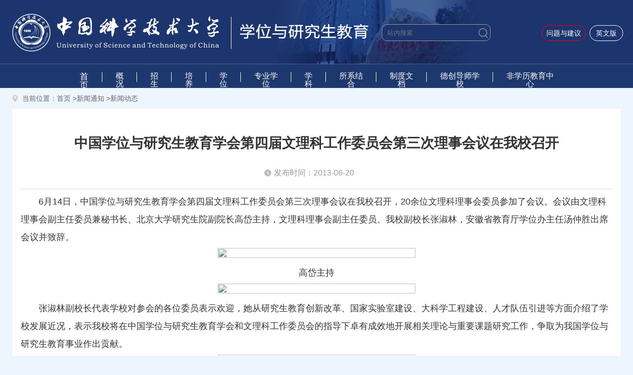

--- FILE ---
content_type: text/html;charset=UTF-8
request_url: http://gradschool.ustc.edu.cn/article/745
body_size: 33744
content:
    <!doctype html>
    <html lang="ZH-CN">
    <head>
        <meta charset="UTF-8">
        <meta content="always" name="referrer"/>
        <meta name="viewport"
              content="width=device-width, user-scalable=no, initial-scale=1.0, maximum-scale=1.0, minimum-scale=1.0">
        <meta http-equiv="X-UA-Compatible" content="ie=edge">
            <meta name="keywords" content="中国科学技术大学研究生学院">
            <meta name="description" content="中国科学技术大学研究生学院"/>
        <title>中国学位与研究生教育学会第四届文理科工作委员会第三次理事会议在我校召开</title>
        <link rel="icon" type="image/x-icon" href="/static/img/favicon.ico"/>
        <link rel="stylesheet" href="/static/css/style.css?v=3.8">
        <!--2019-12-31-->
        <link rel="stylesheet" href="/static/css/20191231.css?v=3.8">
        <!--20200108-->
        <link rel="stylesheet" href="/static/css/20200108.css?v=240923">
        <link rel="stylesheet" href="/static/css/20200229.css?v=3.8">
        <link rel="stylesheet" href="/static/css/20200317.css?v=3.8">
        <link rel="stylesheet" href="/static/css/20200321.css?v=3.8">
        <link rel="stylesheet" href="/static/css/20200428.css?v=3.8">
        <link rel="stylesheet" href="/static/css/20200514.css?v=3.8">
        <style>
            .system .system-box > img:last-child {
                left: inherit;
            }

            .search > .search-box {
                position: relative;
            }

            .search > .search-box .search-box-wrap {
                position: relative;
                z-index: 9;
            }

            .search > .search-box > .placeholder {
                position: absolute;
                top: 10px;
                left: 10px;
                color: #999;
                z-index: 1;
            }

            .navli {
                font-size: 14px;
            }

            .retrun_laoban {
                position: absolute;
                right: 20px;
                top: 51px;
                display: block;
                width: 68px;
                line-height: 30px;
                border-radius: 50px;
                background-color: #1c356e;
                color: #FFFFFF;
                font-size: 14px;
                text-align: center;
                border: 1px solid;
                text-decoration: none;
            }

            .retrun_laoban_feedback {
                position: absolute;
                right: 95px;
                top: 51px;
                display: block;
                width: 90px;
                line-height: 30px;
                border-radius: 50px;
                background-color: #1c356e;
                color: #FFFFFF;
                font-size: 14px;
                text-align: center;
                border: 1px solid red;
                text-decoration: none;
            }

            .info-item {
                color: #FFF;
            }
        </style>
        <script src="/static/js/html5.min.js"></script>
        <script src="/static/js/jquery/jquery-v1.10.2.min.js"></script>
    </head>
    <body>

    <header>
        <div class="center-wrapper">
                <a class="retrun_laoban_feedback" href="/feedback">问题与建议</a>
            <a class="retrun_laoban" href="http://gs.ustc.edu.cn/">英文版</a>
            <div class="logo">
                <img src="/static/img/logo.png" alt="">
            </div>
            <div class="search">
                <!--20200108-->
                <!--20200108-->
                <div class="search-box">
                    <div class="search-box-wrap" style="width: 100%; height: 100%;">
                        <label>
                            <input id="search" value="" placeholder="站内搜索" type="text"
                                   style="border-radius:10px;">
                        </label>
                    </div>
                    <img src="/static/img/search.png" alt="" onclick="toSearch()">
                </div>
            </div>
        </div>
        <!--2020-03-05-->
        <script>
            $('#search').on('focus', function () {
                $('#placeholder').hide();
            }).on('blur', function () {
                if ($(this).val() === '') {
                    $('#placeholder').show();
                }
            });
            $('#placeholder').click(function () {
                console.log(66);
            })
        </script>
        <!--2020-03-05-->
        <script>
            $("#search").keypress(function (e) {
                if (e.which == 13) {
                    toSearch();
                }
            });

            function toSearch() {
                var words = document.getElementById("search").value;
                window.location.href = "/search?keyword=" + encodeURI(words)
                /*var words = $("#search").val();
                window.open("https://cn.bing.com/search?q=" + words + "+site%3Agradschool.ustc.edu.cn",
                    "_self");*/
            }
        </script>
    </header>

    <nav id="nav">
        <div class="center-wrapper clearfix">
            <div class="nav-item">
                <span><a href="/">首页</a></span>
            </div>
                    <div class="nav-item">
                            <span target="_blank"
                                  data-id="2"
                                  data-type="1"
                                  data-link="/column/1">概况</span>
                            <ul>
                                        <li target="_self"
                                            class="navli"
                                            data-id="10"
                                            data-type="1"
                                            data-link="/column/13">研究生教育概况
                                        </li>
                                        <li target="_self"
                                            class="navli"
                                            data-id="74"
                                            data-type="1"
                                            data-link="/column/14">机构设置
                                        </li>
                                        <li target="_self"
                                            class="navli"
                                            data-id="12"
                                            data-type="1"
                                            data-link="/column/139">《研究生教育研究》
                                        </li>
                                        <li target="_self"
                                            class="navli"
                                            data-id="137"
                                            data-type="1"
                                            data-link="/column/235">研究生教育工作简报
                                        </li>
                            </ul>
                    </div>
                    <div class="nav-item">
                            <li style="list-style: none" target="_blank"
                                data-id="3"
                                data-type="1"
                                data-link="https://yz.ustc.edu.cn/">招生
                            </li>
                            <ul>
                                        <li target="_blank"
                                            class="navli"
                                            data-id="131"
                                            data-type="1"
                                            data-link="https://yz.ustc.edu.cn">研招在线
                                        </li>
                                        <li target="_blank"
                                            class="navli"
                                            data-id="13"
                                            data-type="1"
                                            data-link="https://yz.ustc.edu.cn/zsjz_index/index.htm">招生简章
                                        </li>
                                        <li target="_blank"
                                            class="navli"
                                            data-id="14"
                                            data-type="1"
                                            data-link="https://yz.ustc.edu.cn/list_1.htm">硕士招生
                                        </li>
                                        <li target="_blank"
                                            class="navli"
                                            data-id="15"
                                            data-type="1"
                                            data-link="https://yz.ustc.edu.cn/list_2.htm">博士招生
                                        </li>
                                        <li target="_blank"
                                            class="navli"
                                            data-id="16"
                                            data-type="1"
                                            data-link="https://xly.ustc.edu.cn/">夏令营
                                        </li>
                            </ul>
                    </div>
                    <div class="nav-item">
                            <span target="_blank"
                                  data-id="69"
                                  data-type="1"
                                  data-link="/column/3">培养</span>
                            <ul>
                                        <li target="_self"
                                            class="navli"
                                            data-id="70"
                                            data-type="1"
                                            data-link="/column/95">培养工作
                                        </li>
                                        <li target="_self"
                                            class="navli"
                                            data-id="71"
                                            data-type="1"
                                            data-link="/column/96">教学管理
                                        </li>
                                        <li target="_self"
                                            class="navli"
                                            data-id="72"
                                            data-type="1"
                                            data-link="/column/97">学籍奖助
                                        </li>
                                        <li target="_self"
                                            class="navli"
                                            data-id="146"
                                            data-type="1"
                                            data-link="/column/248">国际合作
                                        </li>
                                        <li target="_self"
                                            class="navli"
                                            data-id="114"
                                            data-type="1"
                                            data-link="/column/136">创新计划
                                        </li>
                            </ul>
                    </div>
                    <div class="nav-item">
                            <span target="_blank"
                                  data-id="5"
                                  data-type="1"
                                  data-link="/column/4">学位</span>
                            <ul>
                                        <li target="_self"
                                            class="navli"
                                            data-id="21"
                                            data-type="1"
                                            data-link="/column/25">组织机构
                                        </li>
                                        <li target="_self"
                                            class="navli"
                                            data-id="22"
                                            data-type="1"
                                            data-link="/column/26">学位授予
                                        </li>
                                        <li target="_self"
                                            class="navli"
                                            data-id="24"
                                            data-type="1"
                                            data-link="/column/28">导师工作
                                        </li>
                                        <li target="_self"
                                            class="navli"
                                            data-id="126"
                                            data-type="1"
                                            data-link="/column/175">校优博论文
                                        </li>
                            </ul>
                    </div>
                    <div class="nav-item">
                            <span target="_blank"
                                  data-id="118"
                                  data-type="1"
                                  data-link="/column/148">专业学位</span>
                            <ul>
                                        <li target="_self"
                                            class="navli"
                                            data-id="119"
                                            data-type="1"
                                            data-link="/column/149">组织机构
                                        </li>
                                        <li target="_self"
                                            class="navli"
                                            data-id="120"
                                            data-type="1"
                                            data-link="/column/205">教育教学
                                        </li>
                                        <li target="_self"
                                            class="navli"
                                            data-id="121"
                                            data-type="1"
                                            data-link="/column/206">实践实训
                                        </li>
                                        <li target="_self"
                                            class="navli"
                                            data-id="122"
                                            data-type="1"
                                            data-link="/column/207">创业就业
                                        </li>
                                        <li target="_self"
                                            class="navli"
                                            data-id="124"
                                            data-type="1"
                                            data-link="/column/208">评奖评优
                                        </li>
                                        <li target="_self"
                                            class="navli"
                                            data-id="123"
                                            data-type="1"
                                            data-link="/column/166">规章制度
                                        </li>
                            </ul>
                    </div>
                    <div class="nav-item">
                            <span target="_blank"
                                  data-id="6"
                                  data-type="1"
                                  data-link="/column/5">学科</span>
                            <ul>
                                        <li target="_self"
                                            class="navli"
                                            data-id="25"
                                            data-type="1"
                                            data-link="/column/30">学科概况
                                        </li>
                                        <li target="_self"
                                            class="navli"
                                            data-id="27"
                                            data-type="1"
                                            data-link="/column/32">重点学科
                                        </li>
                                        <li target="_self"
                                            class="navli"
                                            data-id="28"
                                            data-type="1"
                                            data-link="/column/80">学科授权
                                        </li>
                                        <li target="_self"
                                            class="navli"
                                            data-id="26"
                                            data-type="1"
                                            data-link="/column/31">学科评估
                                        </li>
                                        <li target="_self"
                                            class="navli"
                                            data-id="125"
                                            data-type="1"
                                            data-link="/column/27">优博论文
                                        </li>
                                        <li target="_self"
                                            class="navli"
                                            data-id="148"
                                            data-type="1"
                                            data-link="/column/5">质量督导
                                        </li>
                            </ul>
                    </div>
                    <div class="nav-item">
                            <li style="list-style: none" target="_blank"
                                data-id="7"
                                data-type="1"
                                data-link="http://qybx.ustc.edu.cn/main.htm">所系结合
                            </li>
                    </div>
                    <div class="nav-item">
                            <span target="_blank"
                                  data-id="87"
                                  data-type="1"
                                  data-link="/column/11">制度文档</span>
                            <ul>
                                        <li target="_self"
                                            class="navli"
                                            data-id="127"
                                            data-type="1"
                                            data-link="/column/7">规章制度
                                        </li>
                                        <li target="_self"
                                            class="navli"
                                            data-id="128"
                                            data-type="1"
                                            data-link="/column/11">文档下载
                                        </li>
                                        <li target="_self"
                                            class="navli"
                                            data-id="129"
                                            data-type="1"
                                            data-link="/column/12">事务指南
                                        </li>
                            </ul>
                    </div>
                    <div class="nav-item">
                            <span target="_blank"
                                  data-id="133"
                                  data-type="1"
                                  data-link="/column/232">德创导师学校</span>
                            <ul>
                                        <li target="_self"
                                            class="navli"
                                            data-id="134"
                                            data-type="1"
                                            data-link="/column/236">杰出讲座
                                        </li>
                                        <li target="_self"
                                            class="navli"
                                            data-id="136"
                                            data-type="1"
                                            data-link="/column/234">导师论坛
                                        </li>
                                        <li target="_blank"
                                            class="navli"
                                            data-id="135"
                                            data-type="1"
                                            data-link="https://dspx.ustc.edu.cn">导师培训
                                        </li>
                            </ul>
                    </div>
                    <div class="nav-item">
                            <li style="list-style: none" target="_blank"
                                data-id="147"
                                data-type="1"
                                data-link="https://fxl.ustc.edu.cn/">非学历教育中心
                            </li>
                    </div>
        </div>
    </nav>
    <div class="main-wrapper">
        <div class="bg-wrapper">
            <div class="content-page center-wrapper">
                <div class="address-box">
          <span>当前位置：<span target="_self" style="cursor:pointer" data-link="/">首页</span>
                      &gt;<span style="cursor:pointer" target="_self"
                                data-id="43"
                                data-type="2"
                                data-link="/column/43">新闻通知</span>
                      &gt;<span style="cursor:pointer" target="_self"
                                data-id="10"
                                data-type="2"
                                data-link="/column/10">新闻动态</span>
          </span>
                </div>
                <div class="content-box">
                    <h1>中国学位与研究生教育学会第四届文理科工作委员会第三次理事会议在我校召开</h1>
                    <h2 style="margin: 0px 0 38px;text-align: center;font-size: 20px;font-weight: normal;"></h2>
                    <div class="info-bar" style="text-align: center">
                        <time>发布时间：2013-06-20 </time>
                    </div>
                    <article id="article" class="article">
                        <table width="100%" cellspacing="2" cellpadding="2"><tbody><tr class="firstRow"><td class="article" style="font-family:微软雅黑, Arial; font-size: 18px; line-height: 21px;"><p style="line-height: 2.0;"><span style="font-size: 18px;">　　6月14日，中国学位与研究生教育学会第四届文理科工作委员会第三次理事会议在我校召开，20余位文理科理事会委员参加了会议。会议由文理科理事会副主任委员兼秘书长、北京大学研究生院副院长高岱主持，文理科理事会副主任委员、我校副校长张淑林，安徽省教育厅学位办主任汤仲胜出席会议并致辞。</span></p><p style="text-align: center; line-height: 2.0;"><img src="https://gradschool.ustc.edu.cn/static/oldsite/articles/2013/06/4-1.jpg" width="400" height="266"/><br/><span style="font-size: 18px;">高岱主持</span></p><p style="text-align: center; line-height: 2.0;"><img src="https://gradschool.ustc.edu.cn/static/oldsite/articles/2013/06/4-2.jpg" width="400" height="266"/></p><p style="line-height: 2.0;"><span style="font-size: 18px;">　　张淑林副校长代表学校对参会的各位委员表示欢迎，她从研究生教育创新改革、国家实验室建设、大科学工程建设、人才队伍引进等方面介绍了学校发展近况，表示我校将在中国学位与研究生教育学会和文理科工作委员会的指导下卓有成效地开展相关理论与重要课题研究工作，争取为我国学位与研究生教育事业作出贡献。</span></p><p style="text-align: center; line-height: 2.0;"><img src="https://gradschool.ustc.edu.cn/static/oldsite/articles/2013/06/4-3.jpg" width="400" height="266"/></p><p style="line-height: 2.0;"><span style="font-size: 18px;">　　安徽省学位办主任汤仲胜在致辞中高度评价了文理科工作委员会在推进我国学位与研究生教育事业改与发展革、促进会员单位交流、开展学位与研究生教育领域重大课题研究等方面发挥的重要作用，对文理科工作委员会和我校在安徽省学位与研究生教育工作中发挥的引领作用表示感谢，衷心希望各委员单位为安徽省学位与研究生教育事业的改革与发展建言献策。</span></p><p style="text-align: center; line-height: 2.0;"><img src="https://gradschool.ustc.edu.cn/static/oldsite/articles/2013/06/4-4.jpg" width="400" height="559"/></p><p style="line-height: 2.0;"><span style="font-size: 18px;">　　本次理事会议主要围绕学科评估对推动学校学科建设的作用和意义、2013年学术学会暨全体会员大会议题、文理科工作委员会2014年工作计划等相关议题展开了深入研讨，各位委员还介绍了本单位近期在学位与研究生教育领域的改革举措，相互交流了学科建设及提高研究生培养质量的举措。</span></p><p style="line-height: 2.0;"><span style="font-size: 18px;">　　文理科工作委员会是中国学位与研究生教育学会下设的8个分支委员会之一，也是会员单位最多的委员会机构。文理科工作委员会秘书处设在北京大学。由于我校在文理科工作委员会组织的重大课题研究和相关工作开展中发挥的重要作用及影响，张淑林副校长已连续三届担任文理科工作委员会委员，并当选为第四届文理科工作委员会副主任委员，为学会和文理科工作委员会作出了贡献。</span></p><p style="text-align: right; line-height: 2.0;"><span style="font-size: 18px;">研究生院<br/>2013年6月20日</span></p></td></tr></tbody></table><p style="line-height: 2.0;"><span style="font-size: 18px;">&nbsp;&nbsp;</span></p><p><br/></p>
                    </article>
                </div>
            </div>
        </div>
    </div>
    <div id="outerdiv" onclick="javascript:closeMask(this);"
         style="position: fixed; top: 0px; left: 0px; background: rgba(0, 0, 0, 0.7);z-index: 9999; width: 100%; height: 100%; display: none;">
        <div id="innerdiv" style="margin: auto;background-repeat: no-repeat;
    background-size: contain;
    background-position: center;    height: 100%;
    width: 100%;">
        </div>
    </div>
    <style>
        .article img {
            max-width: 600px !important;
            height: 100% !important;
            object-fit: contain !important;
            /*max-width: 600 px !important;*/
        }
    </style>
    <script>
        setImgClick();

        function setImgClick() {
            let articleNodes = document.getElementsByClassName("article")
            if (articleNodes.length > 0) {
                Array.prototype.forEach.call(articleNodes, function (node) {
                    getImgNode(node)
                });
            }
        }

        function getImgNode(nodes) {
            nodes.childNodes.forEach(e => {
                if (e.nodeName === "IMG") {
                    e.onclick = function () {
                        showBigImg(e.getAttribute('src'));
                    }
                }
                if (e.childNodes.length > 0) {
                    getImgNode(e);
                }
            })
        }

        function showBigImg(src) {
            let mask = document.getElementById("outerdiv")
            mask.style.display = "flex"
            document.getElementById("innerdiv").style.backgroundImage = "url(" + src + ")";
        }

        function closeMask(e) {
            e.style.display = "none"
        }
    </script>
    <style>
    </style>
    <div class="bottom-wrapper">
        <div class="other" style="background: url('/static/img/bottom-pattern.jpg')">
            <div class="center-wrapper clearfix">
                <div class="r-box">
                    <div class="other-website">
                    </div>
                    <div class="school-info">
                        <div class="top">
                            <div class="info-item" style="color: #FFF;font-size: 18px;">
                                <img src="/static/img/address.png" alt="">
                                地址：安徽省合肥市包河区金寨路96号
                            </div>
                            <div class="info-item" style="margin-left: 45px;color: #FFF;font-size: 18px;">
                                <img src="/static/img/tel.png" style="height: 18px;" alt="">
                                电话：0551-63601958
                            </div>
                            <div class="info-item" style="margin-left: 45px;color: #FFF;font-size: 18px;">
                                <img src="/static/img/email.png" alt="">
                                Email：yjsy@ustc.edu.cn
                            </div>
                        </div>
                    </div>
                </div>
            </div>
        </div>
        <!--20200108-->
        <footer>
            copyright © 2007-2020 中国科学技术大学研究生院 校学位办 All Rights Reserved
            <span>
    总浏览量<span class="red">49798384</span>人次
  </span>
        </footer>
    </div>
    </div>
    <script>
        (function ($) {
            var InitPage = {};
            // 导航菜单下拉
            InitPage.navSlide = function () {
                var navItem = $('#nav').find('.nav-item');

                navItem.hover(function () {
                    $(this).find('ul')
                        .stop(true, true)
                        .slideDown('fast', 'linear');
                }, function () {
                    $(this).find('ul')
                        .stop(true, true)
                        .slideUp('fast', 'linear');
                });

                return this
            };

            InitPage.init = function () {
                this.navSlide()
                    .initLink();
            };

            InitPage.initLink = function () {
                $('body').on('click', '*[data-link]', function (e) {
                    e.stopPropagation();
                    var url = $(this).attr('data-link');
                    var accessId = $(this).attr('data-id');
                    var type = $(this).attr('data-type');

                    InitPage.saveAccessData(accessId, type)
                    if (!!url) {
                        if ($(this).attr('target') === '_blank') {
                            window.open(url, '_blank');
                        } else {
                            location.href = url;
                        }
                    }
                });
                return this
            };

            InitPage.init();

            // 保存访问记录
            InitPage.saveAccessData = function (accessId, type) {
                setAccess(accessId, type);
            }

        })(jQuery);

        /*     $('#search').on('focus', function () {
                 $('#placeholder').hide();
             }).on('blur', function () {
                 if ($(this).val() === '') {
                     $('#placeholder').show();
                 }
             });*/
        function setAccess(accessId, type) {
            $.ajax({
                url: '/access/saveData',
                type: 'post',
                async: true,
                data: {
                    "accessId": accessId,
                    "type": type
                },
                dataType: 'text',
                success: function (data) {
                    console.log(data)
                },
                error: function (data) {
                    console.log(data)
                }
            })
        }
    </script>

    </body>
    </html>


--- FILE ---
content_type: text/css;charset=UTF-8
request_url: http://gradschool.ustc.edu.cn/static/css/style.css?v=3.8
body_size: 21315
content:
*, *::after, *::before {
    box-sizing: border-box;
}

html, body, div, span, applet, object, iframe,
h1, h2, h3, h4, h5, h6, p, blockquote, pre,
a, abbr, acronym, address, big, cite, code,
del, dfn, em, img, ins, kbd, q, s, samp,
small, strike, sub, sup, tt, var,
b, u, i, center,
dl, dt, dd, ol, ul, li,
fieldset, form, label, legend,
caption, article, aside, canvas, details, embed,
figure, figcaption, footer, header, hgroup,
menu, nav, output, ruby, section, summary,
time, mark, audio, video {
    margin: 0;
    padding: 0;
    border: 0;
    font-size: 100%;
    /*font: inherit;*/
    /*vertical-align: baseline;*/
}

/* HTML5 display-role reset for older browsers */
article, aside, details, figcaption, figure,
footer, header, hgroup, menu, nav, section {
    display: block;
}

html {
    height: 100%;
}

body {
    position: relative;
    font: 14px/1 'Microsoft YaHei UI', Arial, sans-serif;
    color: #333;
    background-color: #edf5ff;
    min-width: 1230px;
    min-height: 100%;
    -webkit-font-smoothing: antialiased;
}

ol, ul {
    list-style: none;
}

table {
    border-collapse: collapse;
    border-spacing: 0;
}

img {
    vertical-align: top;
}

input, button {
    outline: none;
    border: none;
    background: transparent;
}

.clearfix:before,
.clearfix:after {
    content: " ";
    display: table;
}

.clearfix:after {
    clear: both;
}

.white-p20 {
    background: #fff;
    padding: 20px;
}

.main-wrapper {
    padding-bottom: 210px;
}

/**
 * For IE 6/7 only
 */
.clearfix {
    *zoom: 1;
}

.center-wrapper {
    width: 1230px;
    margin: 0 auto;
}

.bottom-wrapper {
    position: absolute;
    width: 100%;
    left: 0;
    bottom: 0;
}

header {
    height: 130px;
    background: url("../img/icon-top.jpg") no-repeat;
    background-size: 100% 100%;
}

header .center-wrapper {
    height: 100%;
    overflow: hidden;
}

header .center-wrapper > div {
    float: left;
}

header .center-wrapper .logo {
    height: 100%;
    line-height: 130px;
}

header .center-wrapper .logo img {
    vertical-align: middle;
}

header .center-wrapper .search {
    float: right;
    height: 100%;
    line-height: 130px;
}

header .center-wrapper .search .search-box {
    display: inline-block;
    vertical-align: middle;
    position: relative;
    width: 223px;
    height: 34px;
    line-height: 1;
    /*   // margin-top: 40px;*/
    border-radius: 20px;
    background-color: #1C356E;
}

header .center-wrapper .search label {
    display: inline-block;
    width: 100%;
    height: 100%;
}

header .center-wrapper .search input {
    width: 220px;
    height: 100%;
    padding: 0 40px 0 10px;
    border: 1px solid #999;
    color: #fff;
}

header .center-wrapper .search img {
    position: absolute;
    top: 8px;
    right: 8px;
    cursor: pointer;
}

nav {
    height: 48px;
    text-align: center;
    background: #1d376f;
    color: #fff;
    font-size: 16px;
    user-select: none;
}

nav .center-wrapper {
    width: initial;
    width: auto;
    /*display: inline-block;*/
    display: flex;
    justify-content: center;
}

nav .center-wrapper .nav-item:last-child:after {
    display: none;
}

nav .nav-item {
    /*  float: left;*/
    position: relative;
    padding: 16px 1.5%;
    /*padding: 16px 40px;*/
    cursor: pointer;
    z-index: 999;
}

nav .nav-item:after {
    display: block;
    content: ' ';
    width: 1px;
    height: 20px;
    position: absolute;
    top: 16px;
    right: 0;
    background: #fff;
}

nav .nav-item > span a {
    color: #fff;
    text-decoration: none;
}

nav .nav-item ul {
    display: none;
    position: absolute;
    left: 0;
    top: 48px;
    width: 112px;
    background: #fff;
    border: solid #ddd;
    border-width: 0 1px 1px 1px;
    padding: 4px 0;
    color: #333;
}

nav .nav-item ul li {
    line-height: 38px;
    text-align: center;
    border-bottom: 1px solid #e4e4e4;
}

nav .nav-item ul li a {
    display: block;
    height: 100%;
    color: #333;
    text-decoration: none;
    font-size: 14px;
}

nav .nav-item ul li:last-child {
    border-bottom: none;
}

nav .nav-item ul li:hover {
    background: #1d376f;
    border-color: #1d376f;
    color: #fff;
}

nav .nav-item ul li:hover a {
    color: #fff;
}

.banner {
    overflow: hidden;
}

.banner.center-wrapper > img {
    width: 100%;
    height: 300px;
    object-fit: cover;
}

.banner .banner-item img {
    display: block;
    width: 100%;
    min-width: 1366px;
    max-height: 650px;
}

.info {
    padding-top: 16px;
}

.info .news {
    float: left;
    width: 812px;
    overflow: hidden;
}

.info .news .pic-list {
    margin-top: 16px;
    margin-right: -21px;
}

.info .news .pic-list li {
    float: left;
    width: 243px;
    margin-right: 21px;
    cursor: pointer;
}

.info .news .pic-list li:hover p {
    color: #666;
}

.info .news .pic-list li .img-box {
    height: 167px;
    overflow: hidden;
}

.info .news .pic-list li img {
    display: block;
    width: 100%;
    object-fit: cover;
}

.info .news .pic-list li h3 {
    margin-top: 19px;
    font-size: 14px;
    overflow: hidden;
    text-overflow: ellipsis;
    white-space: nowrap;
}

.info .news .pic-list li p {
    height: 72px;
    margin-top: 10px;
    line-height: 24px;
    font-size: 14px;
    color: #999;
    overflow: hidden;
    text-overflow: ellipsis;
    display: -webkit-box;
    -webkit-line-clamp: 3;
    -webkit-box-orient: vertical;
    transition: color .3s ease-in;
}

.info .notice {
    float: right;
    width: 402px;
    overflow: hidden;
}

.info .notice .notice-list {
    margin-top: 19px;
}

.info .notice .notice-list li {
    margin-bottom: 14px;
    padding: 10px 22px 10px 13px;
    overflow: hidden;
    background: #f6f6f6;
    cursor: pointer;
    transition: background-color .3s ease-in;
}

.info .notice .notice-list li:last-child {
    margin-bottom: 0;
}

.info .notice .notice-list li:hover {
    background: #EBEBEB;
}

.info .notice .notice-list li .l-box {
    float: left;
}

.info .notice .notice-list li .l-box h4 {
    margin-bottom: 6px;
    font-size: 18px;
    font-weight: bold;
    color: #cfa12c;
}

.info .notice .notice-list li .l-box span {
    font-size: 14px;
    color: #999;
}

.info .notice .notice-list li p {
    margin-left: 72px;
    line-height: 20px;
    font-size: 14px;
}

h2.public-title {
    position: relative;
    height: 24px;
    padding: 0 0 7px;
    box-sizing: content-box;
    border-bottom: 4px solid #e8e8e8;
    font-size: 22px;
}

h2.public-title > img {
    height: 24px;
    margin-right: 12px;
}

h2.public-title > span {

    display: inline-block;
    padding-left: 20px;
    font-size: 12px;
    color: #999;
}

h2.public-title > a {
    position: absolute;
    bottom: 10px;
    right: 0;
    font-size: 12px;
    color: #5e9cea;
    text-decoration: none;
}

h2.public-title > a:hover {
    text-decoration: underline;
}

.system {
    width: 1230px;
    margin: 16px auto 0;
    padding: 24px 0 40px 0;
    background-color: #fffdf2;
}

.system h2 {
    text-align: center;
    font-size: 22px;
}

.system h3 {
    margin-top: 10px;
    text-align: center;
    font-size: 12px;
    color: #999999;
}

.system .system-box {
    margin-top: 32px;
    position: relative;
}

.system .system-box > img {
    position: absolute;
    width: 30px;
    top: 50%;
    margin-top: -15px;
    left: 20px;
    cursor: pointer;
}

.system .system-box > img:last-child {
    left: initial;
    right: 20px;
}

.system .system-box .not-allowed {
    cursor: not-allowed;
}

.system .system-box > .swiper-container {
    width: 1092px;
    margin: 0 auto;
}

.system .system-box > .swiper-container .swiper-slide {
    width: 112px;
    cursor: pointer;
}

.system .system-box > .swiper-container .swiper-slide .sys-item {
    width: 100%;
    height: 100%;
}

.system .system-box > .swiper-container .swiper-slide .sys-item:hover h4 {
    color: #044f9d;
}

.system .system-box > .swiper-container .swiper-slide .sys-item:last-child {
    margin-right: 0;
}

.system .system-box > .swiper-container .swiper-slide .sys-item img {
    margin: 0 auto;
    width: 88px;
    display: block;
    height: 84px;
    object-fit: fill;
}

.system .system-box > .swiper-container .swiper-slide .sys-item h4 {
    margin-top: 14px;
    text-align: center;
    font-size: 15px;
}

.system .system-box .swiper-button-disabled {
    opacity: .4;
}

.system .system-box .swiper-button-disabled:hover {
    cursor: not-allowed;
}

.process-rules {
    margin-top: 16px;
}

.process-rules .process-rules-list {
    float: left;
    width: 608px;
}

.process-rules .process-rules-list:last-child {
    float: right;
}

.process-rules .process-rules-list ul {
    margin-top: 28px;
}

.process-rules .process-rules-list ul li {
    margin-bottom: 16px;
    overflow: hidden;
    font-size: 14px;
    text-overflow: ellipsis;
    white-space: nowrap;
}

.process-rules .process-rules-list ul li:last-child {
    margin-bottom: 0;
}

.process-rules .process-rules-list ul li a {
    color: #333;
    text-decoration: none;
    overflow: hidden;
    text-overflow: ellipsis;
    white-space: nowrap;
}

.process-rules .process-rules-list ul li a:hover {
    text-decoration: underline;
}

.process-rules .process-rules-list ul li span {
    float: right;
    color: #999;
}

.link {
    margin-top: 16px;
}

.link ul {
    margin-top: 25px;
    margin-bottom: -20px;
    overflow: hidden;
}

.link ul li {
    position: relative;
    float: left;
    margin: 0 40px 24px 0;
    padding-left: 10px;
    font-size: 14px;
}

.link ul li:before {
    display: block;
    content: ' ';
    width: 2px;
    height: 2px;
    background: #555;
    position: absolute;
    left: 4px;
    top: 6px;
}

.link ul li a {
    text-decoration: none;
    color: #333;
}

.link ul li a:hover {
    text-decoration: underline;
}

.detail-list {
    margin-top: 10px;
    padding-bottom: 100px;
}

.detail-list .center-wrapper {
    overflow: hidden;
}

.detail-list .l-box {
    width: 252px;
    float: left;
}

.detail-list .l-box h2 {
    width: 100%;
    height: 82px;
    text-align: center;
    padding-top: 20px;
    position: relative;
    background: url("../img/icon-foo.png") no-repeat;
    background-size: 100% 100%;
    font-size: 22px;
    color: #fff;
}

.detail-list .l-box .white-wrapper {
    min-height: 612px;
    padding: 20px 0 1000px;
    margin: -20px 0 -1000px 24px;
    background: #fff;
}

.detail-list .l-box .list-box {
    min-height: 492px;
    padding: 0 0 60px 0;
    font-size: 16px;
}

.detail-list .l-box .list-box > li {
    background: #f3f8f9;
    border-bottom: 2px solid #fff;
}

.detail-list .l-box .list-box > li > span {
    display: block;
    line-height: 48px;
    padding-left: 39px;
    border-left: 4px solid transparent;
    cursor: pointer;
}

.detail-list .l-box .list-box > li > span:hover, .detail-list .l-box .list-box > li > span.active {
    background: #e1e8f1;
    color: #254aa3;
    border-color: #254aa3;
}

.detail-list .l-box .list-box > li ul {
    display: none;
    padding: 0 0 20px 44px;
    background: #f0f0f0;
}

.detail-list .l-box .list-box > li ul li {
    position: relative;
    padding-left: 10px;
    line-height: 40px;
    cursor: pointer;
}

.detail-list .l-box .list-box > li ul li:hover, .detail-list .l-box .list-box > li ul li.active {
    color: #254aa3;
}

.detail-list .l-box .list-box > li ul li:hover:before, .detail-list .l-box .list-box > li ul li.active:before {
    background: #254aa3;
}

.detail-list .l-box .list-box > li ul li:before {
    display: block;
    content: ' ';
    width: 2px;
    height: 2px;
    background: #333;
    position: absolute;
    left: 4px;
    top: 19px;
}

.detail-list .l-box .list-box > li:last-child {
    border-bottom: none;
}

.detail-list .r-box {
    min-height: 674px;
    margin-left: 262px;
    padding: 20px;
    background: #fff;
}

.detail-list .r-box h4 {
    font-size: 14px;
}

.detail-list .r-box h3 {
    padding-top: 2px;
    height: 56px;
    position: relative;
    line-height: 42px;
    padding-left: 6px;
    font-size: 22px;
    border-bottom: 2px solid #d8dde5;
}

.detail-list .r-box h3:after {
    display: block;
    content: ' ';
    position: absolute;
    bottom: -2px;
    left: 0;
    width: 100px;
    height: 4px;
    background: #254aa3;
}

.detail-list .r-box h3 > span {
    font-size: 14px;
    float: right;
}

.detail-list .r-box ul {
    margin-top: 10px;
}

.detail-list .r-box ul li {
    position: relative;
    margin-bottom: 34px;
    font-size: 16px;
    padding-left: 10px;
    overflow: hidden;
}

.detail-list .r-box ul li:before {
    display: block;
    content: ' ';
    width: 2px;
    height: 2px;
    background: #333;
    position: absolute;
    left: 4px;
    top: 8px;
}

.detail-list .r-box ul li > a {
    float: left;
    text-decoration: none;
    color: #333;
}

.detail-list .r-box ul li > a:hover {
    text-decoration: underline;
}

.detail-list .r-box ul li > time {
    float: right;
    color: #999;
}

.detail-list .r-box .overview-box {
    padding-top: 18px;
    font-size: 18px;
    line-height: 30px;
}

.detail-list .r-box .overview-box p {
    margin-bottom: 10px;
}

.content-page .address-box {
    line-height: 42px;
    padding-left: 20px;
    background: url("../img/address2.png") no-repeat left center;
    background-size: auto 14px;
    color: #666;
}

.content-page .content-box {
    background: #fff;
    padding-top: 56px;
}

.content-page .content-box h1 {
    margin: 0 0 38px;
    text-align: center;
    font-size: 28px;
}

.content-page .content-box .info-bar {
    text-align: center;
    font-size: 16px;
    color: #999;
}

.content-page .content-box .info-bar > * {
    display: inline-block;
    padding-left: 20px;
    background: url("../img/look.png") no-repeat left center;
    background-size: auto 14px;
}

.content-page .content-box .info-bar time {
    margin-right: 30px;
    background-image: url("../img/time.png");
}

.content-page .content-box article {
    margin: 24px 15px 0;
    padding-top: 5px;
    border-top: 1px solid #ddd;
}

/*.content-page .content-box article p {
    margin-bottom: 16px;
}*/

.other {
    height: 168px;
    background-color: #213b73;
}

.other .logo {
    margin-top: 72px;
    float: left;
}

.other .logo img {
    display: block;
}

.other .r-box {
    margin-top: 40px;
    float: right;
}

.other .r-box .other-website {
    overflow: hidden;
}

.other .r-box .other-website a {
    padding: 0 21px;
    margin-right: 16px;
    line-height: 32px;
    float: left;
    color: #fff;
    text-decoration: none;
    background: #2a4582;
    transition: .3s ease-in;
}

.other .r-box .other-website a:hover {
    border-radius: 6px;
    background: #27417A;
}

.other .r-box .school-info {
    margin-top: 23px;
}

.other .r-box .school-info .top {
    margin-bottom: 15px;
}

.other .r-box .school-info .top .info-item {
    display: inline-block;
}

.other .r-box .school-info .top .info-item:last-child {
    margin-left: 90px;
}

.other .r-box .school-info .info-item {
    line-height: 16px;
    color: #fff;
    color: rgba(255, 255, 255, 0.6);
}

.other .r-box .school-info .info-item img {
    height: 14px;
    margin-right: 6px;
}

footer {
    line-height: 42px;
    text-align: center;
    background: #183069;
    color: #fff;
    color: rgba(255, 255, 255, 0.6);
}

footer > span {
    display: inline-block;
    padding-left: 60px;
    color: #fff;
}

footer > span .red {
    display: inline-block;
    padding: 0 3px;
    color: red;
}

.bg-wrapper {
    padding-bottom: 16px;
    background-image: url("../img/page-bg.jpg");
    background-position: left bottom;
    background-size: 100% auto;
    background-repeat: no-repeat;
}

.feedback-box .center-wrapper {
    padding: 8px 20px 20px;
    background: #fff;
}

.feedback-box .center-wrapper > h3 {
    position: relative;
    line-height: 42px;
    padding-left: 6px;
    font-size: 22px;
    border-bottom: 2px solid #d8dde5;
}

.feedback-box .center-wrapper > h3 > span {
    font-size: 14px;
    float: right;
}

.feedback-box .center-wrapper .form-box {
    width: 850px;
    padding-top: 50px;
    margin: 0 auto;
}

.feedback-box .center-wrapper .form-box ul > li {
    margin-bottom: 20px;
}

.feedback-box .center-wrapper .form-box ul > li > label {
    overflow: hidden;
}

.feedback-box .center-wrapper .form-box ul > li > label > span {
    margin-top: 10px;
    float: left;
    font-size: 14px;
    font-weight:600;
    margin-bottom:5px;
}

.feedback-box .center-wrapper .form-box ul > li > label .base-style {
    display: block;
    width: 800px;
    touch-action: manipulation;
    -webkit-appearance: none;
    box-sizing: border-box;
    margin: 0;
    font-variant: tabular-nums;
    list-style: none;
    font-feature-settings: 'tnum';
    position: relative;
    height: 40px;
    padding: 4px 11px;
    color: rgba(0, 0, 0, 0.65);
    font-size: 14px;
    line-height: 1.5;
    background-color: #fff;
    background-image: none;
    border: 1px solid #d9d9d9;
    border-radius: 4px;
    transition: all 0.3s;
    resize: none;
}

.feedback-box .center-wrapper .form-box ul > li .img-feedback{
    width: 150px;
    height: 100%;
    margin-left: 10px;
    padding: 2px;
    border: 1px solid #ddd;
    border-radius: 4px;
    cursor: pointer;
}

.feedback-box .center-wrapper .form-box ul > li > label .base-style:focus {
    border-color: #40a9ff;
    border-right-width: 1px !important;
    outline: 0;
    box-shadow: 0 0 0 2px rgba(24, 144, 255, 0.2);
}

.feedback-box .center-wrapper .form-box ul > li > label textarea.base-style {
    height: initial;
}

.feedback-box .center-wrapper .form-box ul > li > button {
    width: 165px;
    line-height: 1.499;
    position: relative;
    display: inline-block;
    font-weight: 400;
    white-space: nowrap;
    text-align: center;
    background-image: none;
    border: 1px solid #4062ab;
    cursor: pointer;
    transition: all 0.3s cubic-bezier(0.645, 0.045, 0.355, 1);
    -webkit-user-select: none;
    -moz-user-select: none;
    -ms-user-select: none;
    user-select: none;
    touch-action: manipulation;
    height: 40px;
    font-size: 14px;
    border-radius: 4px;
    color: rgba(0, 0, 0, 0.65);
    -webkit-appearance: button;
    color: #fff;
    background-color: #4062ab;
    text-shadow: 0 -1px 0 rgba(0, 0, 0, 0.12);
    box-shadow: 0 2px 0 rgba(0, 0, 0, 0.045);
}

.swiper-pagination-bullet {
    width: 32px;
    height: 8px;
    display: inline-block;
    border-radius: 4px;
    background: #FFF;
    opacity: .4;
}

.swiper-pagination-bullet-active {
    opacity: .8;
}

.swiper-wrapper {
    transition-timing-function: ease-in-out;
}

nav .nav-item ul {
    width: 100%;
}

.content-page .content-box article {
    padding-bottom: 20px;
}

.detail-list .r-box ul li {
    line-height: 3;
    margin-bottom: 0;
    border-bottom: 1px dashed #ddd;
}

.detail-list .r-box ul li:before {
    top: 24px;
}

/*2019-12-13*/
h2.public-title {
    border-color: #5e9cea;
}

.system {
    padding: 20px 0;
}

.system .system-box {
    margin-top: 18px;
}

.info .news .pic-list li h3 {
    line-height: 40px;
    margin: 0;
}

.info .news .pic-list li .img-box {
    /*height: 110px;*/
}

.info .notice .notice-list li {
    margin-bottom: 10px;
}

.info .news {
    padding-bottom: 16px;
}

.system {
    background: #fff;
}

/*body {
    min-width: 1400px;
}*/
nav .nav-item ul {
    width: 180px;
    margin-left: -90px;
    left: 50%;
    position: absolute;
}

/*//2020-02-23*/
.info .notice .notice-list li p {
    /* font-family: '黑体';
     font-weight: bold;*/
    text-overflow: -o-ellipsis-lastline;
    overflow: hidden;
    text-overflow: ellipsis;
    display: -webkit-box;
    -webkit-line-clamp: 2;
    -webkit-box-orient: vertical;
}

.info .notice .notice-list li {
    margin-bottom: 15px;
    padding: 15px 22px 15px 13px;
}

.info .notice .notice-list li:nth-child(even) {
    background: #DDE1EA;
}

.info .notice .public-title {
    padding-bottom: 23px;
}

.info .notice .public-title > a {
    bottom: 26px;
}

.banner {
    border-bottom: 4px solid #1c356e;
}


/*# sourceMappingURL=style.css.map */


--- FILE ---
content_type: text/css;charset=UTF-8
request_url: http://gradschool.ustc.edu.cn/static/css/20191231.css?v=3.8
body_size: 1400
content:
/*2019-12-31*/
.drop-arrow {
    background: url("../img/icon-drop-down.png") no-repeat 196px center !important;
}

.horizontal-arrow {
    background: url("../img/icon-drop.png") no-repeat 196px center !important;
}

.list-overview-container {
    overflow: hidden;
}

.list-overview-container .list-overview-item {
    width: 454px;
    height: 245px;
    float: left;
    margin-right: 20px;
    padding-top: 30px;
}

.list-overview-container .list-overview-item:nth-child(2n) {
    margin-right: 0;
}

.list-overview-container .list-overview-item .title {
    padding-left: 40px;
    line-height: 46px;
    background: url("../img/icon-dddd2.png") no-repeat left center;
    border-bottom: 1px solid #dcdcdc;
}

.list-overview-container .list-overview-item .title a {
    text-decoration: none;
    float: right;
}

.list-overview-container .list-overview-item ul {
    margin-top: 21px;
}

.list-overview-container .list-overview-item ul li {
    line-height: 32px;
    padding-left: 24px;
    padding-right: 10px;
    overflow: hidden;
    background: url("../img/icon-dddd1.png") no-repeat left center;
    text-overflow: ellipsis;
    white-space: nowrap;
    border: none;
    cursor: pointer;
}

.list-overview-container .list-overview-item ul li::before {
    display: none;
}

/*# sourceMappingURL=20191231.css.map */


--- FILE ---
content_type: text/css;charset=UTF-8
request_url: http://gradschool.ustc.edu.cn/static/css/20200108.css?v=240923
body_size: 3264
content:
header .center-wrapper .search {
    position: absolute;
    right: 285px;
    height: 130px;
}

.teaching-week {
    position: absolute;
    width: 100%;
    text-align: center;
    line-height: 1;
    font-size: 16px;
    color: #fff;
    margin-top: 15px;
}

.bottom-wrapper .other {
    height: 96px;
    background: #014da1 no-repeat center bottom;
}

.bottom-wrapper .other .r-box {
    float: none;
    margin-top: 20px;
}

.bottom-wrapper .other .r-box .other-website {
    text-align: center;
}

.bottom-wrapper .other .r-box .other-website a {
    float: none;
    display: inline-block;
    background: #5e9cea;
}

.bottom-wrapper .other .r-box .school-info .top {
    text-align: center;
}

footer {
    color: #333;
    background: none;
}

footer > span {
    color: #333;
}

.info .news {
    width: 780px;
    height: 845px;
    overflow: hidden;
}

.info .news .public-title {
    border: none;
}

.info .news .pic-list {
    margin-right: -70px;
}

.info .news .pic-list li {
    width: 340px;
    margin-right: 60px;
    margin-bottom: 45px;
}

.info .news .pic-list li:nth-child(5), .info .news .pic-list li:nth-child(6) {
    margin-bottom: 10px;
}

.info .news .pic-list li .img-box {
    height: 223px;
    overflow: hidden;
    position: relative;
    /*&:before {
      position: absolute;
      left: 0;
      top: 0;
      display: block;
      content: ' ';
      width: 100%;
      height: 3px;
      background: #5e9cea;
    }*/
}

.info .news .pic-list li .img-box img {
    transition: .3s;
}

.info .news .pic-list li .img-box img:hover {
    transform: scale(1.2);
}

.info .news .pic-list li .img-box h3 {
    width: 100%;
    position: absolute;
    bottom: 0;
    left: 0;
    padding: 0 10px;
    font-size: 14px;
    overflow: hidden;
    text-overflow: ellipsis;
    white-space: nowrap;
    color: #fff;
    background: url("../img/black-mask.png") repeat-x bottom left;
}

.info .news .pic-list li .content-box {
    height: 223px;
    overflow: hidden;
}

.info .news .pic-list li .content-box h2 {
    border-top: 4px solid #5e9cea;
    padding-top: 14px;
    width: 100%;
    margin: 0 0 8px 0;
    font-size: 18px;
    overflow: hidden;
    text-overflow: ellipsis;
}

.info .news .pic-list li .content-box .time {
    display: block;
    line-height: 22px;
    margin: 8px 0;
    font-size: 15px;
    /*font-family: 'corbel', 'Microsoft YaHei UI', serif;*/
}

.info .news .pic-list li .content-box h3 {
    margin-top: 24px;
    line-height: 2;
    width: 100%;
    position: static;
    font-size: 14px;
    overflow: initial;
    text-overflow: initial;
    white-space: initial;
    color: #333;
    background: none;
}

/*.info .news .pic-list li .content-box h3:hover {*/
/*    text-decoration: underline;*/
/*}*/

.info .notice {
    height: 845px;
    overflow: hidden;
}

.info .notice .notice-list {
    width: 362px;
}

.info .notice .notice-list li {
    margin-bottom: 12px;
    padding: 12px 22px 20px 13px;
}

.info .notice .notice-list li .l-box h4 {
    margin-bottom: 10px;
}

/*# sourceMappingURL=20200108.css.map */


--- FILE ---
content_type: text/css;charset=UTF-8
request_url: http://gradschool.ustc.edu.cn/static/css/20200229.css?v=3.8
body_size: 1873
content:
.info .news .pic-list li .content-box h3 {
    margin-top: 0;
    line-height: 1.9;
    text-indent: 2em;
    font-weight: normal;
}

.info .news .pic-list li .content-box h3:hover {
    text-decoration: none;
}

.info .news .pic-list li .content-box .time {
    margin: 0;
}

.info .news .pic-list li .content-box h2 {
    line-height: 1.4;
    margin-bottom: 6px;
    height: 67px;
}

.info .news .pic-list .title-time {
    position: relative;
}

.info .news .pic-list .title-time-base .content-box .time{
    text-align: right;
}
.info .news .pic-list .title-time .content-box .time {
    position: absolute;
    right: 10px;
    top: 45px;
}


.info .news .pic-list li .content-box h3 {
    overflow: visible;
    text-overflow: clip;
    white-space: normal;
}

.process-rules .process-rules-list ul li a {
    line-height: 20px;
}

.process-rules .process-rules-list ul li {
    margin-bottom: 12px;
}
header .center-wrapper .search img {
    z-index: 9;
}
.list-overview-container {
    padding-top: 13px;
}

.list-overview-container .list-overview-item {
    background: #f0f0f0;
    padding: 5px 20px 10px !important;
    margin-bottom: 20px;
}

.list-overview-container .list-overview-item.color {
    background: #f3f7f4;
}

.a-max-length{
    width:800px;/*要显示文字的宽度*/
    text-overflow :ellipsis; /*让截断的文字显示为点点。还有一个值是clip意截断不显示点点*/
    white-space :nowrap; /*让文字不换行*/
    overflow : hidden; /*超出要隐藏*/
}
.a-max-length-100{
    width:100%;/*要显示文字的宽度*/
    text-overflow :ellipsis; /*让截断的文字显示为点点。还有一个值是clip意截断不显示点点*/
    white-space :nowrap; /*让文字不换行*/
    overflow : hidden; /*超出要隐藏*/
}





--- FILE ---
content_type: text/css;charset=UTF-8
request_url: http://gradschool.ustc.edu.cn/static/css/20200317.css?v=3.8
body_size: 808
content:
.info .news .pic-list li .content-box h3 {
    font-size: 16px;
}

.info .notice .notice-list li p {
    font-size: 16px;
}

.process-rules .process-rules-list ul li {
    font-size: 16px;
}

.link ul li a {
    font-size: 16px;
}

.link ul li {
    margin-right: 30px;
}

.bottom-wrapper .other .r-box .other-website a {
    font-size: 16px;
}

.detail-list .r-box ul li > a {
    font-size: 16px;
}

.detail-list .r-box ul li > a {
    font-size: 16px;
}

nav .nav-item > span a{
    font-size: 18px;
}
.btn-span-h2 > span {
    display: inline-block;
    padding: 5px 10px;
    background: #ddd;
    color: #666;
    border-radius: 6px;
    margin-right: 6px;
    cursor: pointer;
}

/*
.btn-span-h2 > span:hover {
    background: #B7B7B7;
}*/


--- FILE ---
content_type: text/css;charset=UTF-8
request_url: http://gradschool.ustc.edu.cn/static/css/20200321.css?v=3.8
body_size: 738
content:
/*<!--                    2020-03-21-->*/
.process-rules .process-rules-list ul {
    display: none;
}

.process-rules .process-rules-list ul.show-ul-active {
    display: block;
}

.btn-span-h2 .active {
    background-color: #014da1;
    color: white
}

.process-rules .process-rules-list {
    height: 314px;
    overflow: hidden;
}

.info .notice .notice-list li p {
    line-height: 1.6;
}

.info .notice .notice-list li .l-box {
    padding-top: 6px;
}

.info .notice .notice-list li {
    margin-bottom: 19px;
    padding: 12px 22px 13px 13px;
}

.process-rules .process-rules-list ul {
    margin-top: 14px;
}

.process-rules .process-rules-list ul li {
    margin-bottom: 10px;
}

--- FILE ---
content_type: text/css;charset=UTF-8
request_url: http://gradschool.ustc.edu.cn/static/css/20200428.css?v=3.8
body_size: 331
content:
.process-rules-list {
    padding-top: 25px;
    padding-bottom: 25px;
}

.process-rules-list h2.public-title > a {
    position: absolute;
    bottom: 37px;
    right: -12px;
    font-size: 12px;
    color: #5e9cea;
    text-decoration: none
}

.process-rules .process-rules-list {
    height: 330px;
}

--- FILE ---
content_type: text/css;charset=UTF-8
request_url: http://gradschool.ustc.edu.cn/static/css/20200514.css?v=3.8
body_size: 74
content:
.info .news .pic-list li .img-box h3{
    font-size: 18px;
}